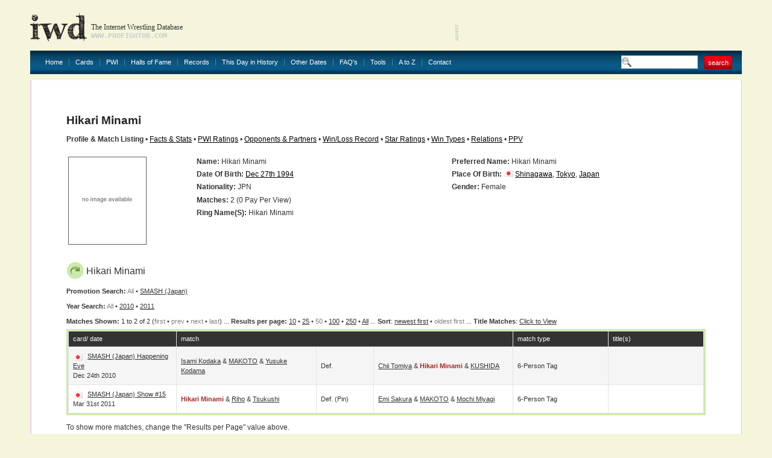

--- FILE ---
content_type: text/html
request_url: http://www.profightdb.com/wrestlers/hikari-minami-7070.html?sort=rev
body_size: 12368
content:
<!DOCTYPE html PUBLIC "-//W3C//DTD XHTML 1.0 Transitional//EN" "http://www.w3.org/TR/xhtml1/DTD/xhtml1-transitional.dtd">
<html xmlns="http://www.w3.org/1999/xhtml">
<head>
<meta http-equiv="Content-Type" content="text/html; charset=UTF-8" />
<meta name="verify-v1" content="rs5ARNzFcIaZIuOvV2D8+jrVX6lvYx81JMaXibOA/TU=" />
<meta name="msvalidate.01" content="12FA92E57C225DA0B513F83E5398534E" />
<meta name="y_key" content="fff7ab8e0db21f0c" />
<meta name="verify_w" content="d93cd1de54593e24588ff3b9dc2eb628" />
<title>Hikari Minami: Profile &amp; Match Listing - Internet Wrestling Database (IWD)</title>
<meta name="keywords" content="pro wrestling, wrestling database, Hikari Minami" />
<meta name="description" content="Discover information about Hikari Minami and view their match history at the Internet Wrestling Database" />

<!-- Begin Cookie Consent plugin by Silktide - http://silktide.com/cookieconsent -->
<script type="text/javascript">
    window.cookieconsent_options = {"message":"IWD uses cookies to ensure you get the best experience on our website","dismiss":"Got it!","learnMore":"More info","link":null,"theme":"light-bottom"};
</script>

<script type="text/javascript" src="//s3.amazonaws.com/cc.silktide.com/cookieconsent.latest.min.js"></script>
<!-- End Cookie Consent plugin -->

<script language="JavaScript" type="text/javascript">

// document.write('Your settings are ' + screen.width + ' x ' + screen.height + '');
if (screen.width >= 1600) {
document.write('<link rel="stylesheet" type="text/css" href="/css/style-1600.css"/>');
} else if (screen.width >= 1440) {
document.write('<link rel="stylesheet" type="text/css" href="/css/style-1440.css"/>');
} else if (screen.width >= 1280) {
document.write('<link rel="stylesheet" type="text/css" href="/css/style-1280.css"/>');
} else  {
document.write('<link rel="stylesheet" type="text/css" href="/css/style.css"/>');
}
//  End -->
</script>

<link rel="stylesheet" href="/css/sIFR-screen.css" type="text/css" media="screen" />
<link rel="stylesheet" href="/css/sIFR-print.css" type="text/css" media="print" />
<script type="text/javascript" src="/swf/sifr/sifr.js"></script>
<script type="text/javascript" src="/common/functions.js"></script>
<!--[if IE 6]>
	<script type="text/javascript" src="/css/unitpngfix/unitpngfix.js"></script>
	<style type="text/css" media="screen">
      body {behavior: url(/css/csshover.htc);} 
   </style>
<![endif]-->
</head>
<body>
<div class="top-wrapper">
	<div class="wrapper">
		<div class="header">
			<a href="/" class="logo"></a>
			<div class="slogan">
				<div class="heading">The Internet Wrestling Database</div>
				<div class="url">www.profightdb.com</div>
			</div>
			<div class="adverts">
<script async src="https://pagead2.googlesyndication.com/pagead/js/adsbygoogle.js"></script>
<ins class="adsbygoogle"
     style="display:inline-block;width:468px;height:60px"
     data-ad-client="ca-pub-4529850940040690"
     data-ad-slot="8256635754"></ins>
<script>
     (adsbygoogle = window.adsbygoogle || []).push({});
</script>			</div>
		</div>
		<div class="nav"><ul><li><a href="/">Home</a></li><li><a href="/cards/pg1-no.html">Cards</a></li><li><a href="/pwi-500/2020.html">PWI</a><ul><li><a href="/pwi-500/2021.html">PWI 500</a></li><li><a href="/pwi-female-50/2021.html">PWI Female 50/100/150</a></li><li><a href="/pwi-monthly-index.html">PWI Monthly Ratings</a></li><li><a href="/pwi-cover-history.html">PWI Cover History</a></li></li></ul></li><li><a href="/halls-of-fame.html">Halls of Fame</a></li><li><a href="/records.html">Records</a></li><li><a href="/this-day-in-history.html">This Day in History</a></li><li><a href="/date-search.php">Other Dates</a><ul><li><a href="/date-search.html">Date Search</a></li><li><a href="/year-search.html?year=2022">Year Search</a></li></ul></li><li><a href="/faq.html">FAQ's</a></li><li><a href="/rss.xml">Tools</a><ul><li><a href="/rss.xml">Official RSS Feed</a></li><li><a href="/link-to-us.html">Link To Us</a></li></ul></li><li><a href="/atoz.html">A to Z</a></li><li><a href="/contact-form.html" class="last">Contact</a></li></ul>
			<form class="search-box" action="/search.html" method="get"><input type="text" name="search-term" value="" /><input type="submit" name="submit" value="search" class="red-button"/></form>
		</div>
		<div class="content-wrapper">
			<div class="ct"></div><div class="content">
	<div class="top">
	<div class="left" ></div>
	<form class="right" action="/" method="post">
			</form>
	<div class="clear"></div>
</div>	<div><script type="text/javascript" src="/common/popup.js"></script>
<h1>
	Hikari Minami</h1>
<b>Profile &amp; Match Listing</b> &#149; <a href="/facts-and-stats/hikari-minami-7070.html">Facts &amp; Stats</a> &#149; <a href="/pwi/hikari-minami-7070.html">PWI Ratings</a> &#149; <a href="/wrestler_search/hikari-minami-7070.html">Opponents &amp; Partners</a> &#149; <a href="/winlossrecord/hikari-minami-7070.html">Win/Loss Record</a> &#149; <a href="/wrestler-star-ratings/hikari-minami-7070.html">Star Ratings</a> &#149; <a href="/wrestler-win-types/hikari-minami-7070.html">Win Types</a> &#149; <a href="/relations/hikari-minami-7070.html">Relations</a> &#149; <a href="/wrestler-ppv/hikari-minami-7070.html">PPV</a>
<br/>&nbsp;
<table border="0" class="nowrap" width="100%">
	<tr>
		<td rowspan="7" width="20%">
			<div class="image-style">
				<img src='/img/no-image.gif' alt='Hikari Minami' class='image-preview'/></div></td><td width="40%" valign="top"><strong>Name:</strong> Hikari  Minami </td><td width="40%" valign="top"><strong>Preferred Name:</strong> Hikari Minami</td></tr><tr><td valign="top"><strong>Date Of Birth:</strong> <a href='/this-day-in-history/12-27-1994.html'>Dec 27th 1994</a></td><td valign="top" style="white-space:normal"><strong>Place of Birth:</strong> <img src='/img/flags/6048621ea2jp.gif' alt='Japan' width='16' height='11' /> <a href='/locations/japan/tokyo/shinagawa-2095.html'>Shinagawa</a>, <a href='/locations/japan/tokyo-185.html'>Tokyo</a>, <a href='/locations/japan-4.html'>Japan</a></td></tr><tr><td valign="top"><strong>Nationality:</strong> JPN</td><td valign="top"><strong>Gender:</strong> Female</td></tr><tr><td colspan="2" valign="top"><strong>Matches:</strong> 2 (0 Pay Per View)</td></tr><tr><td colspan="2" valign="top"><strong>Ring Name(s):</strong> Hikari Minami</td></tr>
<tr><td colspan='2'>&nbsp;</td></tr><tr><td colspan='2' valign='top'>&nbsp;</td></tr></table><div class="table green"><h2><img src="/img/arrow.png" alt="star"/>Hikari Minami</h2><b>Promotion Search:</b> <font color="gray">All</font> &#149; <a href="/wrestlers/hikari-minami-7070.html?prom_id=56&amp;sort=rev">SMASH (Japan)</a> <br/><b>Year Search:</b> <font color="gray">All</font>  &#149; <a href="/wrestlers/hikari-minami-7070.html?year=2010&amp;sort=rev">2010</a> &#149; <a href="/wrestlers/hikari-minami-7070.html?year=2011&amp;sort=rev">2011</a><br/><b>Matches Shown: </b> 1 to 2 of 2 (<font color="gray">first</font> &#149; <font color="gray">prev</font> &#149; <font color="gray">next</font> &#149; <font color="gray">last</font>) ... <b>Results per page:</b> <a href="/wrestlers/hikari-minami-7070.html?res=10">10</a> &#149; <a href="/wrestlers/hikari-minami-7070.html?res=25">25</a> &#149; <font color="gray">50</font> &#149; <a href="/wrestlers/hikari-minami-7070.html?res=100">100</a> &#149; <a href="/wrestlers/hikari-minami-7070.html?res=250">250</a> &#149; <a href="/wrestlers/hikari-minami-7070.html?res=5000">All</a> ... <b>Sort</b>: <a href="/wrestlers/hikari-minami-7070.html?">newest first</a> &#149; <font color='gray'>oldest first</font> ... <b>Title Matches</b>: <script type="text/javascript">
function toggle(obj) {
          var obj=document.getElementById(obj);
          if (obj.style.display == "block") obj.style.display = "none";
          else obj.style.display = "block";
}
</script>
<a href="javascript: void(0);" onClick="toggle('q1')">Click to View</a>
<div id="q1" style="display:none;">
<table><tr><td valign="top">
Sorry. No title matches for Hikari Minami yet.</table></div>

<br /><div class="table-wrapper"><table cellpadding="0" cellspacing="1"><tr class="head"><th width="17%">card/ date</th><th colspan="3">match</th><th width="15%">match type</th><th width="15%">title(s)</th></tr><tr class="chequered"><td><img src="/img/flags/6048621ea2jp.gif" alt="Japan"/> <a href="/cards/smash-japan/happening-eve-10449.html">SMASH (Japan) Happening Eve</a><br/>Dec 24th 2010</td><td width="22%"><a href="/wrestlers/isami-kodaka-6405.html">Isami Kodaka</a> &amp; <a href="/wrestlers/makoto-7577.html">MAKOTO</a> &amp; <a href="/wrestlers/yusuke-kodama-6398.html">Yusuke Kodama</a></td><td width="9%">def. </td><td width="22%"><a href="/wrestlers/chii-tomiya-7069.html">Chii Tomiya</a> &amp; <strong><font color='brown'>Hikari Minami</font></strong> &amp; <a href="/wrestlers/kushida-5260.html">KUSHIDA</a></td><td>6-person tag</td><td></td></tr><tr ><td><img src="/img/flags/6048621ea2jp.gif" alt="Japan"/> <a href="/cards/smash-japan/show-15-10629.html">SMASH (Japan) Show #15</a><br/>Mar 31st 2011</td><td width="22%"><strong><font color='brown'>Hikari Minami</font></strong> &amp; <a href="/wrestlers/riho-7188.html">Riho</a> &amp; <a href="/wrestlers/tsukushi-7189.html">Tsukushi</a></td><td width="9%">def. (pin)</td><td width="22%"><a href="/wrestlers/emi-sakura-6698.html">Emi Sakura</a> &amp; <a href="/wrestlers/makoto-7577.html">MAKOTO</a> &amp; <a href="/wrestlers/mochi-miyagi-7190.html">Mochi Miyagi</a></td><td>6-person tag</td><td></td></tr></table></div></div> <!-- end of table --><p />To show more matches, change the "Results per Page" value above.<p/>When using information on this webpage elsewhere, please include a link to either of the following:<ul><li>this page (<a href="http://www.profightdb.com/wrestlers/hikari-minami-7070.html">http://www.profightdb.com/wrestlers/hikari-minami-7070.html</a>)</li><li>the Internet Wrestling Database homepage (<a href="http://www.profightdb.com">www.profightdb.com</a>)</li></ul>Thanks!	</div><!-- end of Right Content -->
<div class="advert">
<script async src="//pagead2.googlesyndication.com/pagead/js/adsbygoogle.js"></script>
<!-- 728x90, created 1/10/09 -->
<ins class="adsbygoogle"
     style="display:inline-block;width:728px;height:90px"
     data-ad-client="ca-pub-4529850940040690"
     data-ad-slot="0620977642"></ins>
<script>
(adsbygoogle = window.adsbygoogle || []).push({});
</script></div>
<p></p></div><p></p></div><!-- end of Content -->
			<div class="cb"></div>
		</div>
		<div class="footer" align="center">
			<a href="/">Home</a> | <a href="/cards/pg1-no.html">Cards</a> | <a href="/pwi-500/2021.html">PWI500</a> | <a href="/halls-of-fame.html">Halls of Fame</a> | <a href="/this-day-in-history.html">This Day in History</a> | <a href="/date-search.html">Other Dates</a> | <a href="/faq.html">FAQ's</a> | <a href="/rss.xml">Official RSS Feed</a> | <a href="/link-to-us.html">Link To Us</a>
			<div>
				<b> &copy; 2008-2022 Internet Wrestling Database (IWD)&nbsp; | <a href="/tos.html">Terms and Conditions</a> | </b>

<b><a href = ""></a></b> 

<b> | <a href="/contact-form.html">Contact</a></b>
			</div>
		</div>
	</div>
<script type="text/javascript">
	if(typeof sIFR == "function")
	{
		sIFR.replaceElement(named({sSelector:"body .slogan .heading", sFlashSrc:"/swf/trajanpro-bold.swf", sColor:"#333333", sLinkColor:"#333333", sHoverColor:"#333333", nPaddingTop:0, nPaddingBottom:0, sWmode: "transparent", sFlashVars:"textalign=left"}));
		sIFR.replaceElement(named({sSelector:"body .slogan .url", sFlashSrc:"/swf/trajanpro-regular.swf", sColor:"#cccccc", sLinkColor:"#cccccc", sHoverColor:"#cccccc", nPaddingTop:0, nPaddingBottom:0, sWmode: "transparent", sFlashVars:"textalign=left"}));
	}
</script>
<script type="text/javascript">
var gaJsHost = (("https:" == document.location.protocol) ? "https://ssl." : "http://www.");
document.write(unescape("%3Cscript src='" + gaJsHost + "google-analytics.com/ga.js' type='text/javascript'%3E%3C/script%3E"));
</script>
<script type="text/javascript">
try {
var pageTracker = _gat._getTracker("UA-9803875-1");
pageTracker._trackPageview();
} catch(err) {}</script>
</body>
</html>


--- FILE ---
content_type: text/html; charset=utf-8
request_url: https://www.google.com/recaptcha/api2/aframe
body_size: 268
content:
<!DOCTYPE HTML><html><head><meta http-equiv="content-type" content="text/html; charset=UTF-8"></head><body><script nonce="Sq489q6SEbNJc4r6RxiBNA">/** Anti-fraud and anti-abuse applications only. See google.com/recaptcha */ try{var clients={'sodar':'https://pagead2.googlesyndication.com/pagead/sodar?'};window.addEventListener("message",function(a){try{if(a.source===window.parent){var b=JSON.parse(a.data);var c=clients[b['id']];if(c){var d=document.createElement('img');d.src=c+b['params']+'&rc='+(localStorage.getItem("rc::a")?sessionStorage.getItem("rc::b"):"");window.document.body.appendChild(d);sessionStorage.setItem("rc::e",parseInt(sessionStorage.getItem("rc::e")||0)+1);localStorage.setItem("rc::h",'1768652606083');}}}catch(b){}});window.parent.postMessage("_grecaptcha_ready", "*");}catch(b){}</script></body></html>